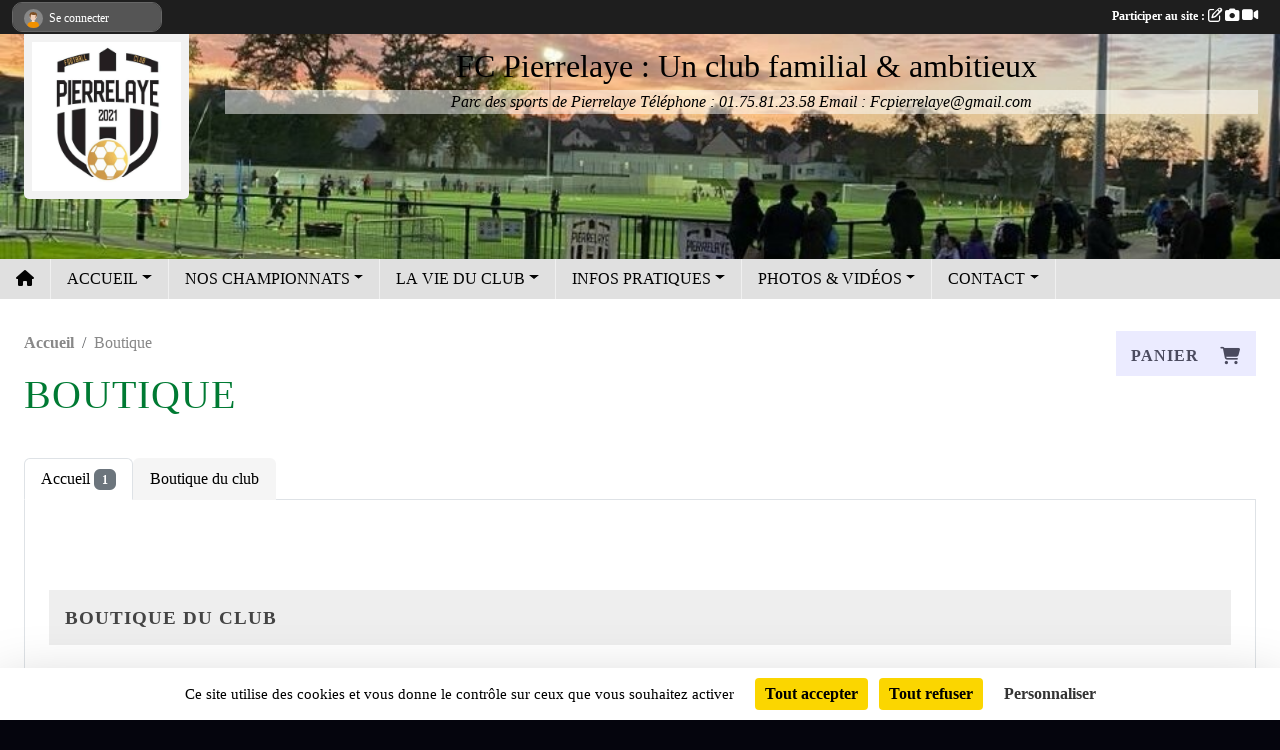

--- FILE ---
content_type: text/html; charset=UTF-8
request_url: https://www.fcpierrelaye.fr/boutique
body_size: 8820
content:
<!DOCTYPE html>
<html lang="fr" class="timesnewroman uppercasable">
<head>
    <base href="https://www.fcpierrelaye.fr/">
    <meta charset="utf-8">
    <meta http-equiv="Content-Type" content="text/html; charset=utf-8">
    <title>Boutique - Site Football Club Pierrelaye 95480 fcpierrelaye.fr foot parisis 95 val d oise foot district football futsal 95 bebe foot</title>
    <meta name="description" content="102-104 Avenue du Général de Gaulle, 95480 Pierrelaye


	
		
			mercredi
			14:00–22:00
		
		
			jeudi
			17:00–22:00
		
		
			vendredi
			17:00–22:00
		
		
			samedi
			08:00–17:00
		
		
			dimanche
			09:00–19:00
		
		
			lundi
			17:00–22:00...">
    <meta name="viewport" content="width=device-width, initial-scale=1, maximum-scale=1">
    <meta name="csrf-token" content="JmU1qu0bim1fXvqwmscdWN8zU3hixu2Nd2gpOgPY">
    <meta name="apple-itunes-app" content="app-id=890452369">

    <link rel="shortcut icon" type="image/jpeg" href="/media/uploaded/sites/20991/association/6867024a76267_logofcp.jpg">    
    <link rel="apple-touch-icon" sizes="152x152" href="/mu-152/20991/association/6867024a76267_logofcp.jpg">
    <link rel="apple-touch-icon" sizes="180x180" href="/mu-180/20991/association/6867024a76267_logofcp.jpg">
    <link rel="apple-touch-icon" sizes="167x167" href="/mu-167/20991/association/6867024a76267_logofcp.jpg">
    <meta name="msapplication-TileImage" content="/mu-180/20991/association/6867024a76267_logofcp.jpg">


    <link rel="manifest" href="/manifest.json">
    <meta name="apple-mobile-web-app-title" content="Site Football Club Pierrelaye 95480 fcpierrelaye.fr foot parisis 95 val d oise foot district football futsal 95 bebe foot">

 
    <meta property="og:image" content="https://www.fcpierrelaye.fr/media/uploaded/sites/20991/association/6867024a76267_logofcp.jpg">
    <meta property="og:title" content="Boutique du club">
    <meta property="og:url" content="https://www.fcpierrelaye.fr/boutique">
    <meta property="og:description" content="102-104 Avenue du Général de Gaulle, 95480 Pierrel...">


    <link rel="alternate" type="application/rss+xml" title="Site Football Club Pierrelaye 95480 fcpierrelaye.fr foot parisis 95 val d oise foot district football futsal 95 bebe foot - Les news" href="/rss/news">
    <link rel="alternate" type="application/rss+xml" title="Site Football Club Pierrelaye 95480 fcpierrelaye.fr foot parisis 95 val d oise foot district football futsal 95 bebe foot - Les évènements" href="/rss/evenement">


<link type="text/css" rel="stylesheet" href="css/bootstrap.5.3.2/bootstrap.min.css">

<link type="text/css" rel="stylesheet" href="css/fontawesome-free-6.5.1-web/css/all.min.css">

<link type="text/css" rel="stylesheet" href="css/barre-noire.css">

<link type="text/css" rel="stylesheet" href="css/common.css">

<link type="text/css" rel="stylesheet" href="css/design-3.css">

<link type="text/css" rel="stylesheet" href="js/fancybox.5.0.36/fancybox.css">

<link type="text/css" rel="stylesheet" href="fonts/icons.css">

    <script src="js/bootstrap.5.3.2/bootstrap.bundle.min.js?tm=1736255796"></script>
    <script src="js/jquery-3.7.1.min.js?tm=1736255796"></script>
    <script src="js/advert.js?tm=1736255796"></script>

     <script src="/tarteaucitron/tarteaucitron.js"></script>
    <script src="/tarteaucitron/tarteaucitron-services.js"></script>
    <script>
        tarteaucitron.init({
            "privacyUrl": "", /* Privacy policy url */

            "hashtag": "#tarteaucitron", /* Open the panel with this hashtag */
            "cookieName": "tarteaucitron", /* Cookie name */

            "orientation": "bottom", //  "middle", /* Banner position (top - bottom) */

            "showAlertSmall": false, /* Show the small banner on bottom right */
            "cookieslist": false, /* Show the cookie list */

            "showIcon": false, /* Show cookie icon to manage cookies */
            "iconPosition": "BottomRight", /* BottomRight, BottomLeft, TopRight and TopLeft */

            "adblocker": false, /* Show a Warning if an adblocker is detected */

            "DenyAllCta" : true, /* Show the deny all button */
            "AcceptAllCta" : true, /* Show the accept all button when highPrivacy on */
            "highPrivacy": true, /* HIGHLY RECOMMANDED Disable auto consent */

            "handleBrowserDNTRequest": false, /* If Do Not Track == 1, disallow all */

            "removeCredit": true, /* Remove credit link */
            "moreInfoLink": true, /* Show more info link */
            "useExternalCss": false, /* If false, the tarteaucitron.css file will be loaded */

            "readmoreLink": "", /* Change the default readmore link */

            "mandatory": true, /* Show a message about mandatory cookies */
        });
        
    </script> 
</head>
<body class="colonne_widget_double boutique bg-type-photo no-asso-name no-orientation fixed-footer users-boxed filters-aside is-couleur2-lumineuse footer-with-partenaires"  style="--color1: rgb(3, 3, 3);--color2: rgb(235, 235, 255);--color1-light: rgba(3, 3, 3,0.05);--color1-declined: rgb(35,35,35);--color2-declined: rgb(203,203,223);--title-color: rgb(0, 0, 0);--color1-bkg-texte1: rgb(163,163,163);--color1-bkg-texte2: rgb(75,75,95);--background-color: rgb(5, 5, 13);--background-image-personnalisee: url(/media/uploaded/sites/20991/background/673ca34a3e299_4625675334182412680100471228661981092565201n1.jpg);--logo-size: 50px;--title-px: 60;--title-size: 2em;--slogan-size: 1.5em;--title-size-coef1: 1;--title-size-coef2: 24;--color1r: 3;--color1g: 3;--color1b: 3;--max-width: 1400px;--bandeau-w: 100%;--bandeau-h: auto;--bandeau-x: 0;--bandeau-y: 0;--bandeau-max-height: 245.614px;" >
        <div id="wrap">
    <div id="a2hs" class="bg-dark d-sm-none">
    <div class="container-fluid py-3 maxwidth">
        <div class="row">
            <div class="col-6 text-white">
                <img src="/images/common/mobile-app.png" class="img-thumbnail" style="max-width:30px">
                sportsregions
            </div>
            <div class="col-6 text-end">
                <a href="https://play.google.com/store/apps/details?id=com.initiatives.sportsregions&hl=fr_FR" class="btn btn-sm btn-success">Installer</a>
            </div>
        </div>
    </div>
</div>    <header id="header">
        <div class="container-fluid maxwidth" id="logo-et-titre">
            <div class="row">
                <div class="col-3 col-sm-2  px-3 pr-sm-1 px-md-2 px-lg-4 px-xl-4" id="logo">
                    <div class="text-center">
                        <a href="https://www.fcpierrelaye.fr" class="d-inline-block p-1 p-sm-2">
                            <img class="img-fluid" src="/media/uploaded/sites/20991/association/6867024a76267_logofcp.jpg" alt="Logo">
                                    </a>
                    </div>
                </div>
                <div class="col">
                        <p id="titre" class="longueur_4">FC Pierrelaye  : Un club familial &amp; ambitieux</p>
     
                        <section id="slogan"  class="d-none d-md-block" ><p>Parc des sports de Pierrelaye Téléphone : 01.75.81.23.58 Email : Fcpierrelaye@gmail.com</p></section>
                    </div>
            </div>
        </div>
        
        <div class="container-fluid px-0">
            <section class="row g-0 maxwidth m-auto">
                <div class="col">
                    <div id="conteneur_bandeau">
                            <a href="https://www.instagram.com/fcpierrelaye/?utm_source=ig_embed&amp;amp;ig_rid=7d825c4f-df07-41f2-a576-00edd5d7340b"  rel="home nofollow"   target="_new" >
                            <img id="image_bandeau" src="/media/uploaded/sites/20991/bandeau/673ca2eea0339_4625675334182412680100471228661981092565201n.jpg" alt="">
                        </a>
                        
                        <a href="https://www.instagram.com/fcpierrelaye/?utm_source=ig_embed&amp;amp;ig_rid=7d825c4f-df07-41f2-a576-00edd5d7340b"  rel="home nofollow"   target="_new"  id="lien-bandeau">
                            <img src="/images/common/trans.png">
                        </a>
                        </div>
                </div>
            </section>    
        
            <section class="row g-0" id="section_menu">
                <div class="col">
                    <nav id="mainmenu" class="allow2lines maxwidth m-auto">
                        <ul class="nav nav-pills">
    <li class="nav-item" id="menu_home"><a class="nav-link" href="https://www.fcpierrelaye.fr"><span>Accueil </span><i class="fa fa-home"></i></a></li>
            
    <li class="nav-item dropdown" id="menu_626563">
        <button class="nav-link dropdown-toggle " data-bs-toggle="dropdown" role="button" aria-haspopup="true" aria-expanded="false">ACCUEIL</button>
        <div class="dropdown-menu">
                            <a class="dropdown-item" href="https://www.fcpierrelaye.fr/actualites-du-club" id="menu_626568">Les News</a>
                            <a class="dropdown-item" href="https://www.fcpierrelaye.fr/evenements" id="menu_626566">Évènements</a>
                            <a class="dropdown-item" href="/organigramme-du-club/bureau-4494" id="menu_628813">Bureau</a>
                            <a class="dropdown-item" href="https://www.fcpierrelaye.fr/organigramme-du-club" id="menu_626571">Organigramme</a>
                            <a class="dropdown-item" href="https://www.fcpierrelaye.fr/documents" id="menu_626570">Documents</a>
                            <a class="dropdown-item" href="/en-savoir-plus/stage-vacances-de-fevrier-2026-174826" id="menu_855769">STAGE VACANCES DE FEVRIER 2026</a>
                    </div>
    </li>
            
    <li class="nav-item dropdown" id="menu_626575">
        <button class="nav-link dropdown-toggle " data-bs-toggle="dropdown" role="button" aria-haspopup="true" aria-expanded="false">NOS CHAMPIONNATS</button>
        <div class="dropdown-menu">
                            <a class="dropdown-item" href="https://www.fcpierrelaye.fr/championnats" id="menu_636000"></a>
                            <a class="dropdown-item" href="https://www.fcpierrelaye.fr/resultats" id="menu_626567">Résultats</a>
                            <a class="dropdown-item" href="https://www.fcpierrelaye.fr/equipes" id="menu_626581">Les équipes</a>
                            <a class="dropdown-item" href="https://district-foot95.fff.fr/competitions?tab=calendar&amp;id=427595&amp;phase=1&amp;poule=2&amp;type=ch" target="_blank"  id="menu_640101">Classement Seniors 1</a>
                            <a class="dropdown-item" href="https://district-foot95.fff.fr/recherche-clubs?subtab=ranking&amp;tab=resultats&amp;scl=198993&amp;competition=410843&amp;stage=1&amp;group=3&amp;label=Seniors%20D%C3%A9partemental%203" target="_blank"  id="menu_640527">Classement Seniors 2</a>
                            <a class="dropdown-item" href="https://district-foot95.fff.fr/competitions?tab=calendar&amp;id=427606&amp;phase=1&amp;poule=1&amp;type=ch" target="_blank"  id="menu_640526">Classement U17/U18</a>
                            <a class="dropdown-item" href="https://district-foot95.fff.fr/recherche-clubs?subtab=ranking&amp;tab=resultats&amp;scl=198993&amp;beginWeek=2022-09-19&amp;endWeek=2022-09-25&amp;competition=399538&amp;stage=1&amp;group=1&amp;label=U10-U11%20(S%C3%89RIE%202)%20PHASE%201" id="menu_649541">Classement U10/U11 1</a>
                            <a class="dropdown-item" href="https://district-foot95.fff.fr/recherche-clubs?subtab=ranking&amp;tab=resultats&amp;scl=198993&amp;beginWeek=2022-09-19&amp;endWeek=2022-09-25&amp;competition=399538&amp;stage=1&amp;group=2&amp;label=U10-U11%20(S%C3%89RIE%202)%20PHASE%201" id="menu_649542">Classement U10/U11 2</a>
                    </div>
    </li>
            
    <li class="nav-item dropdown" id="menu_626565">
        <button class="nav-link dropdown-toggle " data-bs-toggle="dropdown" role="button" aria-haspopup="true" aria-expanded="false">LA VIE DU CLUB</button>
        <div class="dropdown-menu">
                            <a class="dropdown-item" href="/adhesion/adhesion-au-club-16547" id="menu_637097">Adhésion </a>
                            <a class="dropdown-item" href="https://www.fcpierrelaye.fr/convocations" id="menu_629065">Convocations</a>
                            <a class="dropdown-item" href="https://www.fcpierrelaye.fr/reservations" id="menu_638469">Réservations Stade</a>
                            <a class="dropdown-item" href="https://www.fcpierrelaye.fr/forum" id="menu_626579">Forum</a>
                            <a class="dropdown-item" href="https://www.fcpierrelaye.fr/boutique" id="menu_629066">Boutique</a>
                            <a class="dropdown-item" href="https://www.fcpierrelaye.fr/partenaires" id="menu_626577">Partenaires</a>
                    </div>
    </li>
            
    <li class="nav-item dropdown" id="menu_626569">
        <button class="nav-link dropdown-toggle " data-bs-toggle="dropdown" role="button" aria-haspopup="true" aria-expanded="false">INFOS PRATIQUES</button>
        <div class="dropdown-menu">
                            <a class="dropdown-item" href="https://fmi.fff.fr/" target="_blank"  id="menu_647649">Feuille De Match</a>
                            <a class="dropdown-item" href="https://maformation.fff.fr/4-parcours-de-formation-regional.html?cdg=8007" id="menu_639281">Formations Educateurs </a>
                            <a class="dropdown-item" href="https://district-foot95.fff.fr/recherche-clubs?scl=198993&amp;tab=teams" target="_blank"  id="menu_629069">District 95</a>
                            <a class="dropdown-item" href="https://footclubs.fff.fr/" target="_blank"  id="menu_629068">Footclub</a>
                            <a class="dropdown-item" href="https://www.fff.fr/competition/club/560812-pierrelaye-football-club/information.html" target="_blank"  id="menu_629067">FFF</a>
                            <a class="dropdown-item" href="https://www.fcpierrelaye.fr/adversaires" id="menu_637095">Adversaires</a>
                    </div>
    </li>
            
    <li class="nav-item dropdown" id="menu_626572">
        <button class="nav-link dropdown-toggle " data-bs-toggle="dropdown" role="button" aria-haspopup="true" aria-expanded="false">PHOTOS &amp; VIDÉOS</button>
        <div class="dropdown-menu">
                            <a class="dropdown-item" href="https://www.fcpierrelaye.fr/videos-du-club" id="menu_626573">Vidéos</a>
                            <a class="dropdown-item" href="https://www.fcpierrelaye.fr/photos-du-club" id="menu_626574">Photos</a>
                    </div>
    </li>
            
    <li class="nav-item dropdown" id="menu_626582">
        <button class="nav-link dropdown-toggle " data-bs-toggle="dropdown" role="button" aria-haspopup="true" aria-expanded="false">CONTACT</button>
        <div class="dropdown-menu">
                            <a class="dropdown-item" href="https://www.fcpierrelaye.fr/contactez-nous" id="menu_626583">Contact</a>
                            <a class="dropdown-item" href="https://www.fcpierrelaye.fr/livre-d-or" id="menu_626578">Livre d&#039;or</a>
                            <a class="dropdown-item" href="https://www.fcpierrelaye.fr/newsletters" id="menu_626576">Newsletter</a>
                    </div>
    </li>
</ul>
<form action="#" method="post">
    <select class="form-control form-select" id="navigation-select" name="navigation-select">
        <option value="">Navigation</option>
    </select>
</form>                    </nav>
                </div>
            </section>
        
            
            </div>
    </header>
    <div class="maxwidth m-auto   is_detail   " id="contenu">
        <div class="container-fluid px-1 px-sm-4">
                        
                            <div class="row g-sm-3 mt-0">
                                                                        <div class="col-10 col-md-9">
                                <nav aria-label="breadcrumb">
        <ol class="breadcrumb" itemscope itemtype="https://schema.org/BreadcrumbList">
                            <li class="breadcrumb-item " itemprop="itemListElement" itemscope itemtype="https://schema.org/ListItem"><meta itemprop="position" content="1"><a href="https://www.fcpierrelaye.fr" itemprop="item"><span itemprop="name">Accueil</span></a></li>
                            <li class="breadcrumb-item " itemprop="itemListElement" itemscope itemtype="https://schema.org/ListItem"><meta itemprop="position" content="2"><span itemprop="name">Boutique</span></li>
                    </ol>
    </nav>
                            </div>
                            <div class="col-2 col-md-3 widget-plie">
                                <section class="widget petit_widget widget_panier">
    <div class="inner">
        <header>
    <h2 class="secondary-content"><span >Panier </span><span class="compteur"><i class="fa fa-shopping-cart"></i> </h2>
</header>
        <div class="content">
                            <div class="message">
                    Votre panier est vide.
                </div>
                    </div>
    </div>
</section>                            </div>
                                                            </div>
            
<div class="row">
    <div class="col-lg-12" id="main-column">
    <section id="main">
        <div class="inner">
            <header id="content-header">
                                    <h1 ><span>Boutique</span></h1>
                            <hr class="leon">
</header>            <div class="content">
                                    <ul class="onglets nav nav-tabs">
        <li class="nav-item ">
        <a class="nav-link 
             active  
                        " 
            aria-current="page" 
             
                         href="/boutique" >Accueil <span class="badge text-bg-secondary">1</span> </a>
            </li>
        <li class="nav-item ">
        <a class="nav-link 
             
                        " 
             
             
                         href="/boutique/boutique-du-club-7107" >Boutique du club</a>
            </li>
    </ul>
<form action="#" method="post">
    <select class="form-control form-select" id="onglet-select" name="onglet-select">
        <option value="">Navigation</option>
    </select>
</form>
                                <div class="content  ongletpanel  ">
                    <div class="container-fluid px-0 detail rubriques">
                        <div class="row">
                            <div class="col-12 fake-title">
                                <header>
    <h2 class="secondary-content"><span  itemprop="name" >Boutique du club</span></h2>
</header>
                            </div>
                        </div>
                                                                                    <div class="row">
    <div class="col-12 presentation_boutique">
        <section class="description">
            <p>102-104 Avenue du Général de Gaulle, 95480 Pierrelaye</p>

<table>
	<tbody>
		<tr>
			<td>mercredi</td>
			<td>14:00–22:00</td>
		</tr>
		<tr>
			<td>jeudi</td>
			<td>17:00–22:00</td>
		</tr>
		<tr>
			<td>vendredi</td>
			<td>17:00–22:00</td>
		</tr>
		<tr>
			<td>samedi</td>
			<td>08:00–17:00</td>
		</tr>
		<tr>
			<td>dimanche</td>
			<td>09:00–19:00</td>
		</tr>
		<tr>
			<td>lundi</td>
			<td>17:00–22:00</td>
		</tr>
		<tr>
			<td>mardi</td>
			<td>17:00–22:00</td>
		</tr>
	</tbody>
</table>

        </section>
    </div>
</div>                                                                                                                                    <section class="widget grand_widget widget_a_la_une horizontal">
        <div class="inner">
            <header>
    <h2 class="secondary-content"><span >À la une</span></h2>
</header>
            <div class="content">
                <div class="carousel slide"  id="carousel_grand_widget_a_la_une_942">
                    <div class="carousel-inner">
                                                    <div class="carousel-item produit  active  " >
                                <img src="/images/common/a-la-une-fond.png" class="img-fluid fond-alaune">
                                                                <div class="produit_a_la_une a_la_une">
    <a href="/produit/survetement-du-club-53466" class="stretched-link"></a>
    <div class="container-fluid">
        <div class="row">
            <div class="col-3 col-sm-4 col-md-6 col-lg-7 text-center">
                <figure>
                                            <img class="img-thumbnail" src="/mub--250-ffffff/20991/produit/66f88c07f14e6_Sanstitrekappa.png" alt="Survêtement du club ">
                                    </figure>
            </div>
            <div class="col-9 col-sm-8 col-md-6 col-lg-5">
                <div class="overview">
                    <h3><a href="/produit/survetement-du-club-53466" class="stretched-link"></a>Survêtement du club </h3>
                                            <p class="accroche">Top Produit</p>
                                        <p>Portez notre survêtement du club KAPPA avec fierté, symbole de confort, de style et de décontraction tout au long de l&#039;année, quelle que soit la saison. Avec notre logo et notre sponsor CALDYA , affic...</p>
                                            <p class="prix">
                                                        30.00€
                                                    </p>
                                    </div>
            </div>
        </div>
    </div>
</div>                            </div>
                                            </div>
                                    </div>
            </div>
        </div>
    </section>
    <script>
        var widget_a_la_une_direction = 2;
        var widget_a_la_une_defilement_auto =  0 ;
    </script>
                                                
                                                    <div class="liste_produits module fond_gris">
                                <section class="liste produits">
    <div class="container-fluid">
        <div class="row level2">
                                                
                    <div class="col-12 col-lg-6 element-inline  first last">
    <div class="container-fluid px-0">
        <article class="row g-0 mx-0">
            <div class="col-6 col-sm-4 col-lg-6 pe-1 pe-lg-3 illustration">
                                    <a href="/produit/survetement-du-club-53466">
                        <img src="/mub-275-174-FFFFFF/20991/produit/66f88c07f14e6_Sanstitrekappa.png" class="img-fluid" itemprop="image" alt="Survêtement du club ">
                    </a>
                            </div>
            <div class="col-6 col-sm-8 col-lg-6 position-relative">
                <section>
                    <h2 itemprop="name"><a href="/produit/survetement-du-club-53466" itemprop="url">Survêtement du club </a></h2>
                    
                                                                <div class="prix">30.00&nbsp;€                                                     </div>
                                        <ul class="buttons">
                        <li class="content-link"><a href="/produit/survetement-du-club-53466">Voir le produit</a></li>
                    </ul>
                </section>
            </div>
                            <div class="accroche ">Top Produit</div>
                    </article>
    </div>
    
</div>
                                    </div>
    </div>
</section>                                                            </div>
                        
                        <div class="row">
                            <div class="col-12">
                                <br>
                                <div id="partage" class="mt-3">
    <h2>Partager sur</h2>
    <div class="partage_block">
        <span class="partage-reseaux-sociaux">
                                    <button type="button" url="https://www.fcpierrelaye.fr/boutique" text="Boutique" class="partage-facebook facebookShare" title="Partager sur Facebook">
                <span class="at-icon-wrapper"><svg xmlns="http://www.w3.org/2000/svg" xmlns:xlink="https://www.w3.org/1999/xlink" viewBox="0 0 32 32" class="at-icon at-icon-facebook" title="Facebook" alt="Facebook"><g><path d="M21 6.144C20.656 6.096 19.472 6 18.097 6c-2.877 0-4.85 1.66-4.85 4.7v2.62H10v3.557h3.247V26h3.895v-9.123h3.234l.497-3.557h-3.73v-2.272c0-1.022.292-1.73 1.858-1.73h2V6.143z" fill-rule="evenodd"/></g></svg></span><em class="titre">Facebook</em>
            </button>
            <button type="button" url="https://www.fcpierrelaye.fr/boutique" text="Boutique" class="partage-twitter twitterShare" title="Partager sur X">
                <span class="at-icon-wrapper"><svg viewBox="0 0 300 271" xmlns="http://www.w3.org/2000/svg" xmlns:xlink="https://www.w3.org/1999/xlink"  class="at-icon at-icon-twitter" title="Twitter" alt="Twitter"><path d="m236 0h46l-101 115 118 156h-92.6l-72.5-94.8-83 94.8h-46l107-123-113-148h94.9l65.5 86.6zm-16.1 244h25.5l-165-218h-27.4z"/></svg></span><em class="titre">Twitter</em>
            </button>
        </span>
    </div>
</div>                            </div>
                        </div>

                    </div>
                </div>
            </div>
        </div>
    </section>
 
    </div>
</div>
    </div>
    </div>
</div>
<footer id="footer"  class="with-partenaires" >
    <div class="container-fluid maxwidth">
        <div class="row background main">
            <div class="col pt-4">
                <section itemscope itemtype="https://schema.org/SportsOrganization">
    <h2 itemprop="name">FC PIERRELAYE</h2>
    <p class="adresse" itemprop="address" itemscope itemtype="https://schema.org/PostalAddress">
        <span itemprop="streetAddress">102 Rue Du Général De Gaulle</span><br> 
        <span itemprop="postalCode">95480</span> <span itemprop="addressLocality">Pierrelaye</span>
    </p>
            <br>
                <p>Tél. : <span itemprop="telephone">0175812358</span></p>
                <script><!--
        document.write("<p><a itemprop=\"email\" href=\"mail"+"to:"+"fcpierrelaye"+String.fromCharCode(64)+"gmail.com\" >fcpierrelaye"+String.fromCharCode(64)+"gmail.com<\/a><\/p>");
        // --></script>
    </section>                <nav id="legal">
    <ul>
        <li><a href="https://www.fcpierrelaye.fr/informations-legales" class="informations-legales">Informations légales</a></li>
        <li><a href="https://www.sportsregions.fr/signaler-un-contenu-inapproprie?k=440622081">Signaler un contenu inapproprié</a></li>
    </ul>
</nav>            </div>
            <div class="d-none d-sm-block col pt-4">
                <section id="footer_partage">
                    <div id="visites">
                <span id="nb-visites">Chargement des </span> visites
    </div>
<div id="stats_analyser"></div>                    <div class="rss">
    <a href="https://www.fcpierrelaye.fr/rss/news" data-bs-toggle="tooltip" data-bs-placement="top" title="Flux rss des actualités"><i class="fa fa-rss"></i></a>
    <a href="https://www.fcpierrelaye.fr/rss/evenement" data-bs-toggle="tooltip" data-bs-placement="top" title="Flux rss des évènements"><i class="fa fa-rss"></i></a>
</div>                    <span class="partage-reseaux-sociaux">
                        <div class="partage_block"><button type="button" url="https://www.fcpierrelaye.fr" text="FC PIERRELAYE" class="partage-facebook facebookShare" title="Partager sur Facebook">
    <svg xmlns="http://www.w3.org/2000/svg" xmlns:xlink="https://www.w3.org/1999/xlink" viewBox="0 0 32 32" class="at-icon at-icon-facebook" title="Facebook" alt="Facebook"><g><path d="M21 6.144C20.656 6.096 19.472 6 18.097 6c-2.877 0-4.85 1.66-4.85 4.7v2.62H10v3.557h3.247V26h3.895v-9.123h3.234l.497-3.557h-3.73v-2.272c0-1.022.292-1.73 1.858-1.73h2V6.143z" fill-rule="evenodd"/></g></svg>
</button>
<button type="button" url="https://www.fcpierrelaye.fr" text="FC PIERRELAYE" class="partage-twitter twitterShare" title="Partager sur X">
    <svg viewBox="0 0 300 271" xmlns="http://www.w3.org/2000/svg" xmlns:xlink="https://www.w3.org/1999/xlink" class="at-icon at-icon-twitter" title="Twitter" alt="Twitter"><path d="m236 0h46l-101 115 118 156h-92.6l-72.5-94.8-83 94.8h-46l107-123-113-148h94.9l65.5 86.6zm-16.1 244h25.5l-165-218h-27.4z"/></svg>
</button></div>
                    </span>
                </section>
            </div>
        </div>
        <div class="row partenaires">
        <div class="col-12 px-0">
            <div class="container-fluid">
                <div class="d-none d-sm-flex row background">
                    <div class="col">
                                                    <hr>
                                                <h2>Les partenaires du club</h2>
                    </div>
                </div>
                <div class="d-none d-sm-flex row background pb-2 ">
                                        <div class="col-2 col-md-1 py-2 px-1 px-md-2 px-xl-3 part text-center ">
                        <a data-bs-toggle="tooltip" data-bs-placement="top" href="/partenaires/burger-addict-pierrelaye-157217" title="Burger Addict Pierrelaye">
                                                            <img class="img-fluid border" src="/mub-120-120-f3f3f3/20991/partenaire/691f572cdf564_LogofranchiseBurgerAddict300x3001.jpg" alt="Burger Addict Pierrelaye">
                                                    </a>
                    </div>
                                        <div class="col-2 col-md-1 py-2 px-1 px-md-2 px-xl-3 part text-center ">
                        <a data-bs-toggle="tooltip" data-bs-placement="top" href="/partenaires/caldya-groupe-115435" title="Caldya Groupe">
                                                            <img class="img-fluid border" src="/mub-120-120-f3f3f3/20991/partenaire/62c2cac26658e_caldyalogo029240400154122052019.png" alt="Caldya Groupe">
                                                    </a>
                    </div>
                                        <div class="col-2 col-md-1 py-2 px-1 px-md-2 px-xl-3 part text-center ">
                        <a data-bs-toggle="tooltip" data-bs-placement="top" href="/partenaires/ewigo-pierrelaye-157216" title="EWIGO PIERRELAYE">
                                                            <img class="img-fluid border" src="/mub-120-120-f3f3f3/20991/partenaire/691f569fca8da_logo1.png" alt="EWIGO PIERRELAYE">
                                                    </a>
                    </div>
                                        <div class="col-2 col-md-1 py-2 px-1 px-md-2 px-xl-3 part text-center  last ">
                        <a data-bs-toggle="tooltip" data-bs-placement="top" href="/partenaires/district-du-val-doise-de-football-115436" title="DISTRICT DU VAL-D&#039;OISE DE FOOTBALL">
                                                            <img class="img-fluid border" src="/mub-120-120-f3f3f3/20991/partenaire/62c0573fdadb0_NewD952108transparent29.png" alt="DISTRICT DU VAL-D&#039;OISE DE FOOTBALL">
                                                    </a>
                    </div>
                                    </div>
            </div>
        </div>
    </div>
        <div class="row" id="mobile-apps">
            <div class="col-4 d-grid">
                <nav id="copyright"><a href="https://www.sportsregions.fr/inscription" title="Conception de site web de club de Football" rel="friend" class="tag_acces_outil_footer_03A"><strong>Sports<em>regions</em></strong></a></nav>            </div>
            <div class="col-8 px-0 my-2">
                <div class="py-1 text-center text-sm-end">
                    <div id="footer-apps">
            <a href="https://play.google.com/store/apps/details?id=com.initiatives.sportsregions&amp;hl=fr_FR"  title="Télécharger l'application Android dans le Play Store"><img src="/images/common/badge-playstore-fr.svg" alt="Télécharger l'application Android dans le play Store"></a>
                <a href="https://itunes.apple.com/fr/app/sportsregions/id890452369" title="Télécharger l'application iPhone dans l\'App Store"><img src="/images/common/badge-appstore-fr.svg" alt="Télécharger l'application iPhone dans l'App Store"></a>
    </div>                </div>
            </div>
        </div>
        <div class="row background">
            <div class="col text-center my-4">
                <nav id="cookies">
    <ul>
        <li><a href="https://www.sportsregions.fr/charte-cookies" class="informations-legales">Charte cookies</a></li>
                <li><a href="javascript:void(0);" onclick="tarteaucitron.userInterface.openPanel();" class="informations-legales">Gestion des cookies</a></li>
            </ul>
</nav>            </div>
        </div>
    </div>
</footer>        <div id="log_bar">
    <div class="container-fluid maxwidth">
        <div class="row" id="barre_noire">
            <div class="col">
                <div id="informations_utilisateur" class="not-connected">
                    <div id="lien_user" class="hilight">
                        <a href="https://www.fcpierrelaye.fr/se-connecter" id="lien_user_lien">
                        <img id="avatar" class="img-fluid rounded-circle" src="/images/common/boxed-item-membre.svg" alt="avatar"><span class="label">Se connecter</span>
                        </a>
                    </div>
                    <input type="hidden" name="login_sv_email" value="">
                    <input type="hidden" name="login_sv_mode" value="">
                    <input type="hidden" name="login_sv_message" value="">
                    <div id="popup_login"><div id="popup_login_modal" class="modal fade" tabindex="-1" role="dialog" style="display:none"></div></div>
                </div>
            </div>
            <div class="col">
                <div id="participate">
                    <a href="https://www.fcpierrelaye.fr/se-connecter" title="Se connecter pour rédiger une news">
                        Participer au site :
                    
                        <i class="far fa-edit"></i>
        
                        <i class="fas fa-camera"></i>
        
                        <i class="fas fa-video"></i>
                    </a>
                </div>
                            </div>
        </div>
    </div>
</div>
<div id="mobile_login_bar">
    <div class="container-fluid maxwidth">
        <div class="row">
            <div class="col-7 text-right">
                Envie de participer ?
            </div>
            <div class="col-5 text-center">
                <a href="https://www.fcpierrelaye.fr/se-connecter" id="lien_user_lien_mobile" class="btn btn-sm btn-primary">Connexion</a>
            </div>
        </div>
    </div>
</div>        <div id="fb-root"></div>
    <div id="confirmPop" class="modal" style="display:none"></div>
    <div id="multi_modal" class="modal fade" tabindex="-1" role="dialog" style="display:none"></div>
    <script>
    var page_courante = "/boutique";
    var association_id = 20991;
    var auto_open_login = 0;
    var termes_recherche = "";
    var popup_login_mode = null;
    var popup_login_identifiant = null;
    var popup_login_autoopen = 0;
    </script>
        
        <script src="js/confirm-message-pop.js"></script>
    
        <script src="js/common.js"></script>
    
        <script src="js/design-3.js"></script>
    
        <script src="js/fancybox.5.0.36/fancybox.umd.js"></script>
    
        <script src="js/formulaire.js"></script>
    
        <script src="js/reservations.js"></script>
    
        <script src="js/controle-honorabilite.js"></script>
    
        <script src="js/login.js"></script>
         <script>
        (tarteaucitron.job = tarteaucitron.job || []).push("openstreetmap_sportsregions");
    
    (tarteaucitron.job = tarteaucitron.job || []).push("facebooklikebox");

    (tarteaucitron.job = tarteaucitron.job || []).push("dailymotion");

    (tarteaucitron.job = tarteaucitron.job || []).push("vimeo");

    (tarteaucitron.job = tarteaucitron.job || []).push("facebook_video_sportsregions");

    
    
    </script> <style type="text/css">
    /* ? Couleur de fond générale */
body {
  background-color: #f2f2f2;
  font-family: 'Segoe UI', sans-serif;
  color: #222;
}

/* ? Titres en noir & vert club */
h1, h2, h3 {
  color: #007a33; /* vert FC Pierrelaye */
  text-transform: uppercase;
  letter-spacing: 1px;
}

/* ? Liens stylisés */
a {
  color: #007a33;
  text-decoration: none;
  font-weight: bold;
  transition: 0.3s;
}

a:hover {
  color: #000000;
  text-decoration: underline;
}

/* ? Boutons plus visibles */
button, .btn, input[type="submit"] {
  background-color: #007a33;
  color: white;
  border: none;
  padding: 10px 20px;
  font-weight: bold;
  border-radius: 6px;
  cursor: pointer;
  transition: background-color 0.3s;
}

button:hover, .btn:hover, input[type="submit"]:hover {
  background-color: #005b25;
}

/* ? Encadrés et blocs */
.box, .module, .card {
  background-color: white;
  border: 2px solid #007a33;
  padding: 15px;
  border-radius: 8px;
  box-shadow: 2px 2px 6px rgba(0,0,0,0.1);
}

/* ? Pied de page assombri */
footer {
  background-color: #333;
  color: #ccc;
  padding: 20px;
  text-align: center;
}
</style>
</body>
</html>

--- FILE ---
content_type: text/html; charset=UTF-8
request_url: https://www.fcpierrelaye.fr/mub-120-120-f3f3f3/20991/partenaire/691f572cdf564_LogofranchiseBurgerAddict300x3001.jpg
body_size: 2801
content:
���� JFIF  ` `  �� ;CREATOR: gd-jpeg v1.0 (using IJG JPEG v80), quality = 90
�� C 


�� C		��  x x ��           	
�� �   } !1AQa"q2���#B��R��$3br�	
%&'()*456789:CDEFGHIJSTUVWXYZcdefghijstuvwxyz���������������������������������������������������������������������������        	
�� �  w !1AQaq"2�B����	#3R�br�
$4�%�&'()*56789:CDEFGHIJSTUVWXYZcdefghijstuvwxyz��������������������������������������������������������������������������   ? �S��
 ( ��
 ( ��
 ( ��
 ( ��
 ( ��
 ( ��
 ( ��
 ( ��
 ( ��
 ( ��
 ( ��
 ( ��
 ( ��
 ( ��
 ( ��
 ( ��
 ( ��
 ( ��
 ( ��
 ( ��
 ( ��
 ( ��
 (9�[x^W`��Y�� �4���m�n|�a�+�wǋ��χ?�~�\S<x�V��\_�$3�@�|ޝs�<���b����;�[�G�r̛��i���q&����7�J[���]j���Kx�3�O��/1#�̿�SN���G���x�(��P\��^MXTg�9���O�~h��$����{-��!�Oٷ��8�j�n�~��W���\�e`U��S��ds���^8�|���g�gU\�,-V��R[J/f�����?�AӬ/_���\�'Sգ��w�m���P��%��E!�n Vee`�Ekvx��x��.����%��Dsx�Y����C�LRX�+�W�ˢ�Sc2*���9�Dx�ć��[�Q��5�F8�oK�[$V�^c��,����"@����89�LG�x�>/����/����)<዆m@hi��YZج�|��x�f���ή�X���oV33?���,x���Ǿ6����d�e���xB��L�ɵ$�6�W ��dG9h�lJ��<W<�c�F�]��x��L��z��C=�Z�ðM�Ȼm��d2��I9�S���ݕ�
 ( ���Gy�m^�[{�����7�� M"�U	 n �d�j*+���uadሧ(�&�w{-wv����Ě���>|?�q"Ŧ�k��q�Z�\y���;`�v[$rx��H�Xz�]����0�|\�y�o��Q+��-�'mRKK�M{|�F��t}#��|M���i����F�I��H��9��s��X�x�S����o���V�?��KQ�Ps��\�J��������r���c�t-{7�任�\x�!f���Fm����ף��R�Qj����W�UХR�**pPN�m{�����	��Zk>6�7p|C�vWxV��&F��kr%�2���nUV1���]J�����	4}g� H> �h�;Y�^��ks.�`��H�X�bV��;A�5`5f���'H�B�v�) OXi��Ed�����IF�S�� �u�[��]q�M�l6�=�D��V=#A����AF�M�q�<�H�����&��$���x��7����w���,����u�];��L�UwH(W����h��hx���>�����x7ǲj�kW�$ѯ���q���o.��]m`F
K��M�h�
ۆq��h1� P@ Cy�i4q�a�ЪȠ���8��CM&�W>u�ߊ�>�>��Я���[FdOG�-M�n%Y��n�>��y����%O��n����8>�j<U,cé[�n��������-#]�����Z�t�����Y�Lf��x�ԙ�)#q��<��x���8}^��6��ɱzXZ��t�ߕ{�}_��:���V���{���t�|c���_f��e��в�l�6 �2N���<k*o�?y���|�y[/��K,�-(�F�y5����'$>|UK�2�"�����V���O�L�ͬc[)�,e����\&wg���=�9��;���/��E�5�|=��6�Em���P���8�L�PI#���T6�	�1E��[�A�O����=7F�d��~#ק�t�f�X���$��D�$i�lJ��G�F��CB�w�/���
iZ�uOxw�^��o<E�QH�d<ՊIĻS��s��CR�M��������_��V�cy0��K�okj�����2H�BH�W ��J�@;�x7Y�~?�7�-�����V�m{s��6^H�N����ʂ�q���{��5c
 ( ��
 ( ��
 ( ��
 ( ��
 ( ��
 ( ��
 ( ��
 ( ��
 ( ��
 ( ��
 ( ��
 ( ��
 ( ��
 ( ��
 ( ��
 ( ��
 ( ��
 ( ��
 ( ��
 ( ��
 ( ��
 ( ��
 ( ��?��

--- FILE ---
content_type: text/html; charset=UTF-8
request_url: https://www.fcpierrelaye.fr/visites
body_size: 5
content:
68196